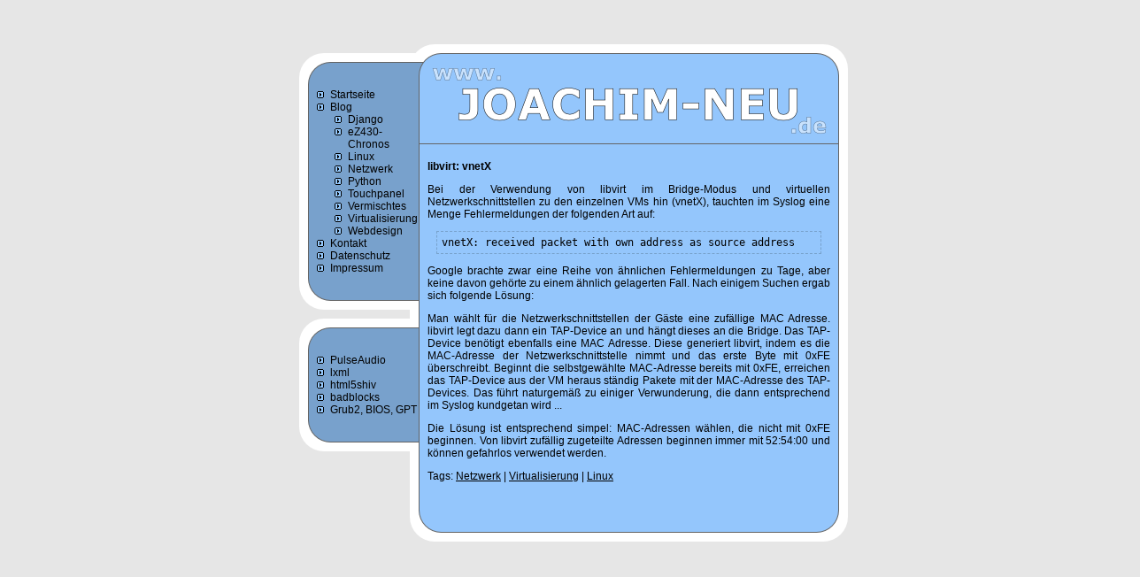

--- FILE ---
content_type: text/html
request_url: https://www.joachim-neu.de/post/137/libvirt-vnetx/
body_size: 5147
content:
<!DOCTYPE HTML PUBLIC "-//W3C//DTD HTML 4.01 Transitional//EN" "http://www.w3.org/TR/html4/loose.dtd">
<html>
	<head>
		<title>Joachim-Neu.de &#187; libvirt: vnetX</title>
		<link rel="stylesheet" type="text/css" href="/res/css/main.css">
		<meta http-equiv="content-type" content="text/html; charset=UTF-8">
		<meta name="robots" content="follow">
		<meta name="DC.title" content="Joachim Neu">
		<meta name="DC.creator" content="Joachim Neu">
		<meta name="DC.subject" content="Joachim Neu">
		<meta name="DC.description" content="Dies ist die Website von Joachim Neu. This is Joachim Neu's website.">
		<meta name="DC.publisher" content="Joachim Neu">
		<meta name="DC.contributor" content="Joachim Neu">
		<meta name="DC.language" content="de" scheme="DCTERMS.RFC3066">
		<meta name="DC.rights" content="Alle Rechte vorbehalten. All rights reserved.">
		<meta lang="de" name="description" content="Dies ist die Website von Joachim Neu.">
		<meta lang="de" name="author" content="Joachim Neu">
		<meta lang="de" name="keywords" content="Joachim, Neu, JNSoft, Webdesign, Web, Webauftritt">
		<meta lang="en-us" name="description" content="This is Joachim Neu's website.">
		<meta lang="en-us" name="author" content="Joachim Neu">
		<meta lang="en-us" name="keywords" content="Joachim, Neu, JNSoft, Webdesign, Web, Webauftritt">
		<link rel="alternate" type="application/rss+xml" title="Joachim-Neu.de &#187; RSS2 Feed" href="/feed/rss2/" />
		<link rel="alternate" type="application/atom+xml" title="Joachim-Neu.de &#187; Atom Feed" href="/feed/atom/" />
	</head>
	<body>
		<center>
			<table cellpadding="0" cellspacing="0">
				<tr>
					<td valign="top" id="navigation">
						<img src="/res/img/navigation_01.png"><br>
						<img src="/res/img/navigation_02.png"><br>
							<div>
								
								
									<ul>
	
	<li>
		<a href="/page/1/startseite/">Startseite</a>
		
	</li>
	
	<li>
		<a href="/list/1/blog/">Blog</a>
		
			
			<ul>
	
	<li>
		<a href="/tag/4/Django/">Django</a>
		
	</li>
	
	<li>
		<a href="/tag/7/eZ430-Chronos/">eZ430-Chronos</a>
		
	</li>
	
	<li>
		<a href="/tag/3/Linux/">Linux</a>
		
	</li>
	
	<li>
		<a href="/tag/8/Netzwerk/">Netzwerk</a>
		
	</li>
	
	<li>
		<a href="/tag/2/Python/">Python</a>
		
	</li>
	
	<li>
		<a href="/tag/5/Touchpanel/">Touchpanel</a>
		
	</li>
	
	<li>
		<a href="/tag/6/Vermischtes/">Vermischtes</a>
		
	</li>
	
	<li>
		<a href="/tag/9/Virtualisierung/">Virtualisierung</a>
		
	</li>
	
	<li>
		<a href="/tag/1/Webdesign/">Webdesign</a>
		
	</li>
	
</ul>

		
	</li>
	
	<li>
		<a href="/page/7/kontakt/">Kontakt</a>
		
	</li>
	
	<li>
		<a href="/page/8/datenschutz/">Datenschutz</a>
		
	</li>
	
	<li>
		<a href="/page/6/impressum/">Impressum</a>
		
	</li>
	
</ul>

								
							</div>
						<img src="/res/img/navigation_04.png"><br>
						<div class="spacer"><img src="/res/img/spacer.gif"></div>
						<img src="/res/img/navigation_02.png"><br>
						<div>
							<ul>
	
	<li>
		<a href="/post/148/pulseaudio/">PulseAudio</a>
	</li>
	
	<li>
		<a href="/post/147/lxml/">lxml</a>
	</li>
	
	<li>
		<a href="/post/146/html5shiv/">html5shiv</a>
	</li>
	
	<li>
		<a href="/post/145/badblocks/">badblocks</a>
	</li>
	
	<li>
		<a href="/post/144/grub2-bios-gpt/">Grub2, BIOS, GPT</a>
	</li>
	
</ul>

						</div>
						<img src="/res/img/navigation_04.png"><br>
					</td>
					<td valign="top" id="content">
						<img src="/res/img/content_01.png"><br>
						<div>
							<h1>libvirt: vnetX</h1>
							
<p>Bei der Verwendung von libvirt im Bridge-Modus und virtuellen Netzwerkschnittstellen zu den einzelnen VMs hin (vnetX), tauchten im Syslog eine Menge Fehlermeldungen der folgenden Art auf:</p>
<pre>vnetX: received packet with own address as source address</pre>
<p>Google brachte zwar eine Reihe von &auml;hnlichen Fehlermeldungen zu Tage, aber keine davon geh&ouml;rte zu einem &auml;hnlich gelagerten Fall. Nach einigem Suchen ergab sich folgende L&ouml;sung:</p>
<p>Man w&auml;hlt f&uuml;r die Netzwerkschnittstellen der G&auml;ste eine zuf&auml;llige MAC Adresse. libvirt legt dazu dann ein TAP-Device an und h&auml;ngt dieses an die Bridge. Das TAP-Device ben&ouml;tigt ebenfalls eine MAC Adresse. Diese generiert libvirt, indem es die MAC-Adresse der Netzwerkschnittstelle nimmt und das erste Byte mit 0xFE &uuml;berschreibt. Beginnt die selbstgew&auml;hlte MAC-Adresse bereits mit 0xFE, erreichen das TAP-Device aus der VM heraus st&auml;ndig Pakete mit der MAC-Adresse des TAP-Devices. Das f&uuml;hrt naturgem&auml;&szlig; zu einiger Verwunderung, die dann entsprechend im Syslog kundgetan wird ...</p>
<p>Die L&ouml;sung ist entsprechend simpel: MAC-Adressen w&auml;hlen, die nicht mit 0xFE beginnen. Von libvirt zuf&auml;llig zugeteilte Adressen beginnen immer mit 52:54:00 und k&ouml;nnen gefahrlos verwendet werden.</p>
<p class="tags">Tags:
	
		
		<a class="tag" href="/tag/8/Netzwerk/">Netzwerk</a>

	
		|
		<a class="tag" href="/tag/9/Virtualisierung/">Virtualisierung</a>

	
		|
		<a class="tag" href="/tag/3/Linux/">Linux</a>

	
</p>

						</div>
					</td>
				</tr>
				<tr>
					<td>
						<img src="/res/img/navigation_07.png">
					</td>
					<td>
						<img src="/res/img/content_03.png">
					</td>
				</tr>
			</table>
		</center>
	</body>
</html>


--- FILE ---
content_type: text/css
request_url: https://www.joachim-neu.de/res/css/main.css
body_size: 2465
content:
body
{
 background-color: #E6E6E6;
 margin-top: 50px;
 text-align: justify;
 width: 100%;
 font-size: 12px;
 font-family: "Verdana", "Arial", sans-serif;
}

td#navigation
{
 background-image: url(/res/img/navigation_06.png);
}

td#navigation div
{
 background-image: url(/res/img/navigation_03.png);
 padding-left: 15px;
 width: 120px;
}

td#navigation div.spacer
{
 background-image: url(/res/img/navigation_06.png);
 height: 10px;
}

td#navigation ul {
	margin: 0px;
	padding: 0px;
	padding-left: 20px;
}

td#navigation ul li {
	list-style-image: url(/res/img/navigation_08.png);
}

td#navigation ul li:hover {
	list-style-image: url(/res/img/navigation_09.png);
}

td#navigation ul li a {
	color: #000000;
	text-decoration: none;
}

td#content
{
 background-image: url(/res/img/content_02.png);
 width: 485px;
}

td#content div
{
 background-image: url(/res/img/content_02.png);
 width: 455px;
 padding-left: 10px;
 padding-right: 20px;
 padding-top: 10px;
 padding-bottom: 10px;
}

td#content div h1 {
	font-size: 12px;
}

td#content div h2 {
	font-size: 12px;
}

td#content div p {
	font-size: 12px;
	text-align: justify;
}

td#content div pre {
	font-size: 12px;
	margin: 10px;
	border: 1px dashed #78A2CC;
	padding: 5px;
	overflow: auto;
}

td#content div a {
	color: #000000;
}

td#content div a:hover {
	color: #FFFFFF;
	text-decoration: none;
}

td#content div div.list {
	margin: 0px;
	padding: 0px;
	background: none;
}

td#content div div.list div.item {
	margin: 0px;
	padding: 0px;
	background: none;
	clear: both;
	margin-bottom: 10px;
}

td#content div div.list div.item p {
	margin: 0px;
	padding: 0px;
	float: left;
}

td#content div div.list div.item p.attribute {
	margin: 0px;
	padding: 0px;
	text-align: right;
	float: none;
	font-style: italic;
}

/*
/**/*/
/*a.s, b.s, i.s, u.s, span.s*/
/*{*/
/* font-size: 12px;*/
/* font-family: Verdana, Arial;*/
/* color: #000000;*/
/*}*/

/*a.s:hover*/
/*{*/
/* font-size: 12px;*/
/* font-family: Verdana, Arial;*/
/* color: #FFFFFF;*/
/*}*/

/*form.s, table.s*/
/*{*/
/* margin: 0px;*/
/* padding: 0px;*/
/*}*/

/*tr.s*/
/*{*/
/* border-left: 1px solid #646464;*/
/* border-top: 1px solid #646464;*/
/*}*/

/*td.s*/
/*{*/
/* border-right: 1px solid #646464;*/
/* border-bottom: 1px solid #646464;*/
/*}*/

/*th.s*/
/*{*/
/* border-right: 1px solid #646464;*/
/* border-bottom: 1px solid #646464;*/
/* background-color: #78A1CC;*/
/*}*/

/*input.s, textarea.s, select.s*/
/*{*/
/* border: 1px solid #646464;*/
/* background-color: #78A1CC;*/
/* margin-top: 2px;*/
/* margin-bottom: 1px;*/
/*}*/
